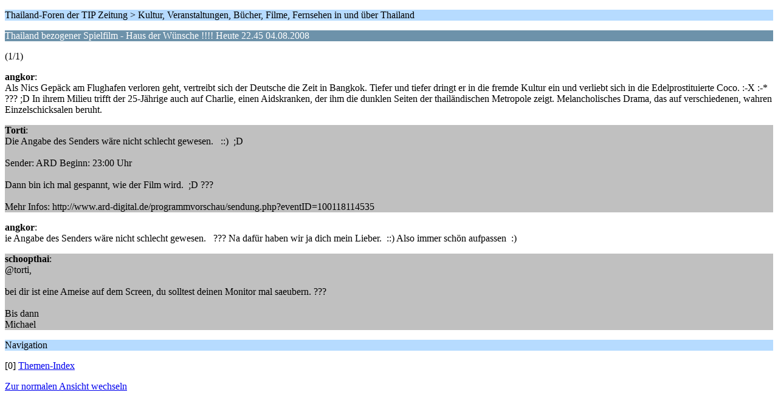

--- FILE ---
content_type: text/html; charset=UTF-8
request_url: https://forum.thailandtip.info/index.php?PHPSESSID=fd4807b481645b8dc0eeb5d9e002b400&topic=271.0;wap2
body_size: 1068
content:
<?xml version="1.0" encoding="UTF-8"?>
<!DOCTYPE html PUBLIC "-//WAPFORUM//DTD XHTML Mobile 1.0//EN" "http://www.wapforum.org/DTD/xhtml-mobile10.dtd">
<html xmlns="http://www.w3.org/1999/xhtml">
	<head>
		<title>Thailand bezogener Spielfilm - Haus der Wünsche !!!! Heute 22.45 04.08.2008</title>
		<link rel="canonical" href="https://forum.thailandtip.info/index.php?topic=271.0" />
		<link rel="stylesheet" href="https://forum.thailandtip.info/Themes/default/css/wireless.css" type="text/css" />
	</head>
	<body>
		<p class="titlebg">Thailand-Foren der TIP Zeitung > Kultur, Veranstaltungen, Bücher, Filme, Fernsehen in und über Thailand</p>
		<p class="catbg">Thailand bezogener Spielfilm - Haus der Wünsche !!!! Heute 22.45 04.08.2008</p>
		<p class="windowbg">(1/1)</p>
		<p class="windowbg">
			<strong>angkor</strong>:
			<br />
			Als Nics Gepäck am Flughafen verloren geht, vertreibt sich der Deutsche die Zeit in Bangkok. Tiefer und tiefer dringt er in die fremde Kultur ein und verliebt sich in die Edelprostituierte Coco. :-X :-* ??? ;D In ihrem Milieu trifft der 25-Jährige auch auf Charlie, einen Aidskranken, der ihm die dunklen Seiten der thailändischen Metropole zeigt. Melancholisches Drama, das auf verschiedenen, wahren Einzelschicksalen beruht. 
		</p>
		<p class="windowbg2">
			<strong>Torti</strong>:
			<br />
			Die Angabe des Senders wäre nicht schlecht gewesen.&nbsp;&nbsp; ::)&nbsp; ;D<br /><br />Sender: ARD Beginn: 23:00 Uhr <br /><br />Dann bin ich mal gespannt, wie der Film wird.&nbsp; ;D ???<br /><br />Mehr Infos: http://www.ard-digital.de/programmvorschau/sendung.php?eventID=100118114535
		</p>
		<p class="windowbg">
			<strong>angkor</strong>:
			<br />
			ie Angabe des Senders wäre nicht schlecht gewesen.&nbsp; &nbsp;??? Na dafür haben wir ja dich mein Lieber.&nbsp; ::) Also immer schön aufpassen&nbsp; :)
		</p>
		<p class="windowbg2">
			<strong>schoopthai</strong>:
			<br />
			@torti,<br /><br />bei dir ist eine Ameise auf dem Screen, du solltest deinen Monitor mal saeubern. ???<br /><br />Bis dann<br />Michael
		</p>
		<p class="titlebg">Navigation</p>
		<p class="windowbg">[0] <a href="https://forum.thailandtip.info/index.php?PHPSESSID=fd4807b481645b8dc0eeb5d9e002b400&amp;board=4.0;wap2" accesskey="0">Themen-Index</a></p>
		<a href="https://forum.thailandtip.info/index.php?PHPSESSID=fd4807b481645b8dc0eeb5d9e002b400&amp;topic=271.0;nowap" rel="nofollow">Zur normalen Ansicht wechseln</a>
	</body>
</html>